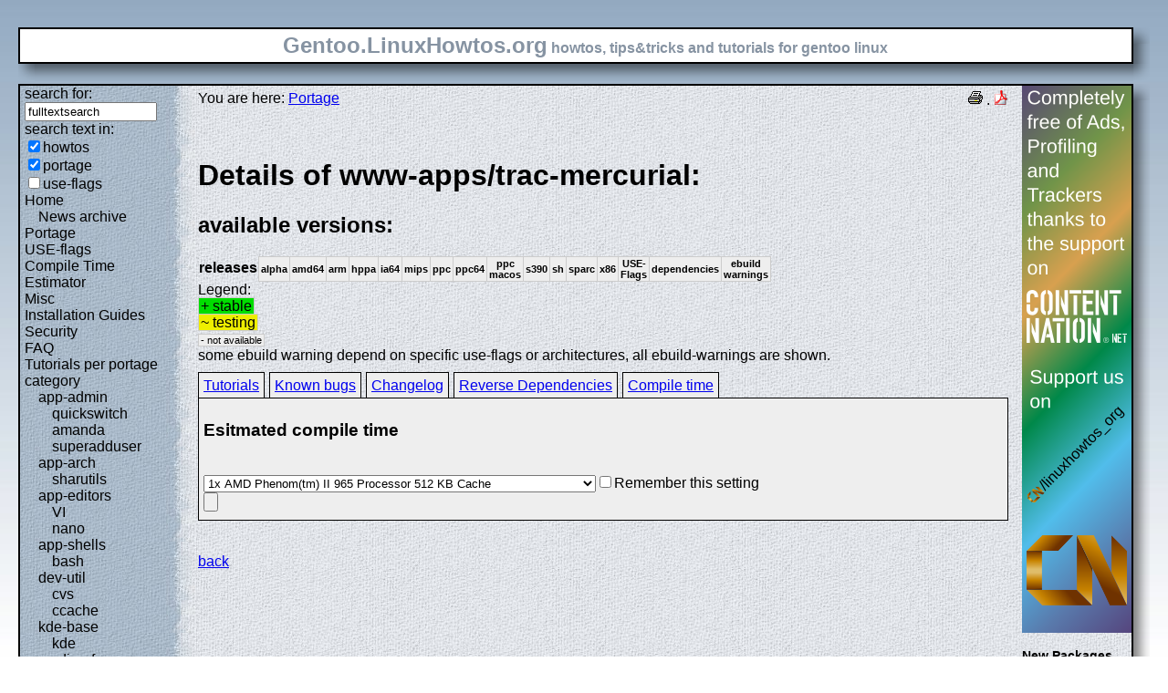

--- FILE ---
content_type: text/html; charset=UTF-8
request_url: https://gentoo.linuxhowtos.org/portage/www-apps/trac-mercurial?show=compiletime
body_size: 11596
content:
<?xml version="1.0" encoding="UTF-8"?><!DOCTYPE html    PUBLIC "-//W3C//DTD XHTML 1.1//EN"
        "http://www.w3.org/TR/xhtml11/DTD/xhtml11.dtd">
<html xmlns="http://www.w3.org/1999/xhtml" xml:lang="en">
<head>  <meta http-equiv="content-language" content="en" />  <meta name="language" content="english, en" />  <meta name="generator" content="LeopardCMS Content Management System (www.LeopardCMS.com)" />  <meta name="robots" content="index,follow" />  <meta name="revisit-after" content="7 days" />  <link rel="alternate" type="application/rss+xml" title="RSS-Newsfeed" href="//gentoo.linuxhowtos.org/news.rss" />
  <link rel="alternate" type="application/rdf+xml" title="RDF-Newsfeed" href="//gentoo.linuxhowtos.org/news.rdf" />
  <link rel="alternate" type="application/atom+xml" title="Atom-Newsfeed" href="//gentoo.linuxhowtos.org/news.xml" />
  <title>Gentoo Linux Howtos: Portage -&gt; Browse Portage</title>  <style type="text/css" title="normalStyle">  @import "/css/blue.css";  @import "/css/nonie.css";      /*.shadb { width:100%; }*/      .firefox { position:absolute; right:45px; top:6px; z-index:10;}    .invisible { display:none; }  .sep { display:none; }  .portageavail { width:1%; border-collapse:collapse;}  .portageavail td,.portageavail th { text-align:center;}  .na,.hide,.hide2 { background-color:#EEE; font-size:70%;}  .in { background-color:#EE0; }  .st { background-color:#0D0; }  .na, .in,.st,.hide,.hide2 {border:1px solid #CCC; padding-left:2px; padding-right:2px;}  #otherlhto { font-size:0.8em; }  .content textarea { width:90%;}  .tiny { display:none; }  #portsel { margin-top:15px; }  #portsel .n { display:inline;padding:5px;margin-right:5px; border:1px solid #000; background-color:#EEE; border-bottom:0px; height:20px;}  #portageinfo {border:1px solid #000; margin-top:4px; background-color:#EEE; padding-bottom:10px; padding:5px;}/*  .bugzilla td ,.bugzilla th { border-left:0px; }*/  </style>    <script type="text/javascript" src="https://static.linuxhowtos.org/js/resize.js"></script>
  </head><body>  <div><img src="/data/bluefade2.jpg" alt="" id="background"/></div>  <div class="invisible"><a href="#contentlink" title="jump to the content">jump to the content</a></div>  <div id="main">    <div class="inner">      <table summary="logo elements">        <tr><td class="bd" id="logo" colspan="2" rowspan="2"><span id="logotext">Gentoo.LinuxHowtos.org</span> howtos, tips&amp;tricks and tutorials for gentoo linux</td><td class="shadt"><img src="/data/shadow-tr.png" alt="" /></td></tr>        <tr><td class="shadr"><img src="/data/blank.gif" width="18" height="1" alt="" /></td></tr>        <tr><td class="shadl"><img src="/data/shadow-bl.png" width="18" alt=""/></td><td class="shadb"><img src="/data/blank.gif" height="18" alt="" /></td><td class="shadimg"><img src="/data/border-rb.png" height="18" width="18" alt="" /></td></tr></table>    </div>    <div class="inner">      <table summary="main layout table">        <tr>	  <td class="bd" id="mc" colspan="2" rowspan="2">	  <table summary="content">	  <tr><td id="leftcontent">	  <div class="tiny">from small one page howto to huge articles all in one place</div>	      <form method="post" action="/search/"><div><input type="hidden" name="content" value="-99" />
<label for="fulltextsearch">search for: <br /></label><input type="text" name="query" id="fulltextsearch" size="16" value="fulltextsearch" />
<br />search text in:<br />
<input type="checkbox" id="searchtype1" name="searchtype1" checked="checked" /><label for="searchtype1">howtos</label><br /><input type="checkbox" id="searchtype2" name="searchtype2" checked="checked" /><label for="searchtype2">portage</label><br /><input type="checkbox" id="searchtype3" name="searchtype3" /><label for="searchtype3">use-flags</label></div></form>
              <ul id="menu"><li><a href="/Home/" >Home</a><ul id="smenu1t1"><li><a href="/Newsarchive/" >News archive</a></li></ul></li><li><a href="/portage/" >Portage</a></li><li><a href="/useflags/" >USE-flags</a></li><li><a href="/compiletimeestimator/" >Compile Time Estimator</a></li><li><a href="/Misc/" >Misc</a></li><li><a href="/Installation Guides/" >Installation Guides</a></li><li><a href="/Security/" >Security</a></li><li><a href="/faq/" >FAQ</a></li><li><a href="/Tutorials per portage category/" >Tutorials per portage category</a><ul id="smenu1t10"><li><a href="/app-admin/" >app-admin</a><ul id="smenu2t11"><li><a href="/quickswitch/" >quickswitch</a></li><li><a href="/amanda/" >amanda</a></li><li><a href="/superadduser/" >superadduser</a></li></ul></li><li><a href="/app-arch/" >app-arch</a><ul id="smenu2t15"><li><a href="/sharutils/" >sharutils</a></li></ul></li><li><a href="/app-editors/" >app-editors</a><ul id="smenu2t17"><li><a href="/VI/" >VI</a></li><li><a href="/nano/" >nano</a></li></ul></li><li><a href="/app-shells/" >app-shells</a><ul id="smenu2t20"><li><a href="/bash/" >bash</a></li></ul></li><li><a href="/devutil/" >dev-util</a><ul id="smenu2t22"><li><a href="/cvs/" >cvs</a></li><li><a href="/ccache/" >ccache</a></li></ul></li><li><a href="/kde-base/" >kde-base</a><ul id="smenu2t25"><li><a href="/kde/" >kde</a></li></ul></li><li><a href="/media-gfx/" >media-gfx</a><ul id="smenu2t27"><li><a href="/gimp/" >gimp</a></li></ul></li><li><a href="/net-fs/" >net-fs</a><ul id="smenu2t29"><li><a href="/samba/" >samba</a></li></ul></li><li><a href="/net-misc/" >net-misc</a><ul id="smenu2t31"><li><a href="/openssh/" >openssh</a></li><li><a href="/ntp/" >ntp</a></li><li><a href="/unison/" >unison</a></li><li><a href="/openvpn/" >openvpn</a></li></ul></li><li><a href="/sys-devel/" >sys-devel</a><ul id="smenu2t36"><li><a href="/make/" >make</a></li></ul></li></ul></li><li><a href="/Links/" >Links</a></li><li><a href="/TipsTricks/" >Tips&amp;Tricks</a></li><li><a href="/Help out/" >Help out</a></li><li><a href="/Sitemap/" >Sitemap</a></li><li><a href="/imprint/" >imprint</a></li></ul>              <br /><br />	      <div id="otherlhto">                Other .linuxhowtos.org sites:                <a href="//www.linuxhowtos.org">www.linuxhowtos.org</a><br />
                <a href="//toolsntoys.linuxhowtos.org">toolsntoys.linuxhowtos.org</a><br />
              </div><br />              <br /><br />              Last additions:<br />              <div class="leftpopup"><a href="/kde/makexlisten.htm" tabindex="0">How to make X listen on port 6000</a><div><p>How to make X listen on port 6000</p><span>words:</span><p>34</p><span>views:</span><p>82956</p><span>userrating:</span><p>average rating: 1.2 (52 votes) (1=very good 6=terrible)</p></div></div><hr />May, 25th 2007:<div class="infopopup"><div><span>Words</span><p>496</p></div><a href="/Newsarchive/adblocker.htm" tabindex="1">why adblockers are bad</a></div><hr />April, 26th 2007:<div class="infopopup"><div><span>Words</span><p>77</p></div><a href="/Newsarchive/translation.htm" tabindex="2">Website translation planned</a></div><hr />Apr, 10th. 2007:<div class="infopopup"><div><span>Words</span><p>63</p></div><a href="/Newsarchive/genlop.htm" tabindex="3">Compile Time Estimator integrated into genlop</a></div><hr />            </td>	    <td class="content" id="content">              <!--messages-->              <div class="pdf"><a href="?print=107" title="Druckversion" tabindex="4"><img src="/data/printer.gif" width="16" height="16" alt="Druckversion" /></a>
 . <a href="/portage/browseportage.pdf" title="pdf version"><img src="/data/pdf.png" alt="pdf icon" /></a></div>              You are here: <a href="/portage/">Portage</a><br /><br />              <a id="contentlink" />              <div class="portage"><br /><h1>Details of www-apps/trac-mercurial:</h1>
<h2>available versions:</h2>
<table class="portageavail"><tr><th>releases</th><th class="na">alpha</th><th class="na">amd64</th><th class="na">arm</th><th class="na">hppa</th><th class="na">ia64</th><th class="na">mips</th><th class="na">ppc</th><th class="na">ppc64</th><th class="na">ppc macos</th><th class="na">s390</th><th class="na">sh</th><th class="na">sparc</th><th class="na">x86</th><th class="na">USE-Flags</th><th class="na">dependencies</th><th class="na">ebuild warnings</th></tr>
</table>Legend:<br /><span class="st">+ stable</span><br /><span class="in">~ testing</span><br /><span class="na">- not available</span><br />some ebuild warning depend on specific use-flags or architectures, all ebuild-warnings are shown.<br /><div id="portsel"><div class="n"><a href="/portage/www-apps/trac-mercurial?show=tutorials">Tutorials</a></div><div class="n"><a href="/portage/www-apps/trac-mercurial?show=knownbugs">Known bugs</a></div><div class="n"><a href="/portage/www-apps/trac-mercurial?show=changelog">Changelog</a></div><div class="n"><a href="/portage/www-apps/trac-mercurial?show=revdep">Reverse Dependencies</a></div><div class="n"><a href="/portage/www-apps/trac-mercurial?show=compiletime">Compile time</a></div><div id="portageinfo"><h3>Esitmated compile time</h3><br /><form action="/portage/www-apps/trac-mercurial" method="get"><div><input type="hidden" name="sessionid" value="684C7CC53C0748C0" /><input type="hidden" name="show" value="compiletime" /><input type="hidden" name="portagecat" value="www-apps/trac-mercurial" /><select name="cpuid"><option value="100">1x AMD Phenom(tm) II 965 Processor 512 KB Cache</option>
<option value="97">1x Intel(R) Core(TM) i5 CPU         750  @ 2.67GHz 8192 KB Cache</option>
<option value="80">1x Intel(R) Core(TM)2 Duo CPU     E6550  @ 2.33GHz 4096 KB Cache</option>
<option value="107">1x Intel(R) Core(TM) i5-2400 CPU @ 3.10GHz 6144 KB Cache</option>
<option value="55">1x Genuine Intel(R) CPU           T6600  @ 2.40GHz 4048 KB Cache</option>
<option value="70">1x Intel(R) Core(TM)2 Quad CPU    Q6600  @ 2.40GH  4096 KB Cache</option>
<option value="87">2x Intel(R) Core(TM)2 Duo CPU     T9500  @ 2.60GHz 6144 KB Cache</option>
<option value="106">1x AMD Athlon(tm) II X3 450 Processor 512 KB Cache</option>
<option value="111">1x AMD Ryzen 7 1700X Eight-Core Processor 512KB Cache</option>
<option value="81">1x AMD Athlon(tm) 64 X2 Dual Core Processor 5000+ 512 KB Cache</option>
<option value="86">1x AMD Phenom(tm) 9550 Quad-Core Processor 512KB Cache</option>
<option value="89">1x AMD Phenom(tm) 9850 Quad-Core Processor 512KB Cache</option>
<option value="8">1x Intel(R) Core(TM)2 CPU         T7600  @ 2.33GHz 4096 KB Cache</option>
<option value="59">1x Intel(R) Core(TM)2 CPU         T6700  @ 2.66GHz 4096 KB Cache</option>
<option value="15">2x Intel(R) Xeon(R) CPU            5140  @ 2.33GHz 4096 KB Cache</option>
<option value="92">2x Intel(R) Core(TM)2 Duo CPU     T8300  @ 2.40GHz 3072 KB Cache</option>
<option value="102">1x Intel(R) Xeon(R) CPU           E5530  @ 2.40GHz 8192 KB Cache</option>
<option value="66">1x AMD Athlon(tm) 64 X2 Dual Core Processor 6000+ 1024 KB Cache</option>
<option value="83">1x Intel(R) Pentium(R) Dual  CPU  T2330  @ 1.60GHz 1024 KB Cache</option>
<option value="53">1x Intel(R) Pentium(R) 4 CPU 3.00GHz 512 KB Cache</option>
<option value="63">1x Intel(R) Core(TM)2 CPU          6600  @ 2.40GHz 4048 KB Cache</option>
<option value="71">1x AMD Athlon(tm) 64 X2 Dual Core Processor TK-53 256 KB Cache</option>
<option value="103">1x AMD Athlon(tm) 64 X2 Dual Core Processor 5200+ 1024 KB Cache</option>
<option value="3">2x Intel(R) Xeon(TM) CPU 3.20GHz 2048 KB Cache</option>
<option value="49">1x Genuine Intel(R) CPU           T2050  @ 1.60GHz 2048 KB Cache</option>
<option value="68">1x Intel(R) Core(TM)2 CPU         T7700  @ 2.40GHz 4096 KB Cache</option>
<option value="77">1x Intel(R) Core(TM)2 Quad CPU           @ 2.40GHz  4096 KB Cache</option>
<option value="104">1x Pentium(R) Dual-Core  CPU      E6500  @ 2.93GHz 2048 KB Cache</option>
<option value="30">1x Intel(R) Pentium(R) M processor 2.00GHz 2048KB Cache</option>
<option value="33">1x Intel(R) Core(TM)2 CPU          6300  @ 1.86GHz 2048 KB Cache</option>
<option value="48">1x Genuine Intel(R) CPU           T2500  @ 2.00GHz 2048 KB Cache</option>
<option value="42">1x AMD Athlon(tm) 64 X2 Dual Core Processor 4400+ 1024 KB Cache</option>
<option value="113">1x Intel(R) Core(TM) i7-6700K CPU @ 4.00GHz 8192 KB Cache</option>
<option value="74">1x Intel(R) Core(TM)2 Duo CPU     T7100  @ 1.80GHz 2048 KB Cache</option>
<option value="61">1x Intel(R) Pentium(R) D  CPU 2.66GHz 1024 KB Cache</option>
<option value="58">1x AMD Turion(tm) 64 X2 Mobile Technology TL-50 256KB Cache</option>
<option value="101">1x Intel(R) Pentium(R) Dual  CPU  E2140  @ 1.60GHz 1024 KB Cache</option>
<option value="2">1x Intel(R) Xeon(TM) CPU 3.20GHz 2048 KB Cache</option>
<option value="39">1x AMD Athlon(tm) 64 X2 Dual Core Processor 4200+ 512 KB Cache</option>
<option value="76">1x Intel(R) Pentium(R) M processor 2.13GHz 4096 KB Cache</option>
<option value="82">1x Intel(R) Core(TM)2 CPU          T7300  @ 2.00GHz 4096 KB Cache</option>
<option value="65">1x Intel(R) Pentium(R) 4 CPU 2.60GHz 512 KB Cache</option>
<option value="78">1x Intel(R) Pentium(R) 4 CPU 2.93GH 1024 KB Cache</option>
<option value="18">1x AMD Athlon(tm) 64 Processor 3700+ 1024 KB Cache</option>
<option value="73">1x Intel(R) Core(TM)2 CPU          6600  @ 2.40GHz 4096 KB Cache</option>
<option value="51">1x Intel(R) Pentium(R) 4 CPU 3.20GHz 1024 KB Cache</option>
<option value="94">2x Intel(R) Xeon(TM) CPU 3.60GHz 1024 KB Cache</option>
<option value="34">1x Genuine Intel(R) CPU           T2250  @ 1.73GHz 2048 KB Cache</option>
<option value="60">1x Intel(R) Pentium(R) 4 CPU 2.80GHz 1024 KB Cache</option>
<option value="67">1x Intel(R) Core(TM)2 CPU         T7200  @ 2.00GHz 4096 KB Cache</option>
<option value="28">1x AMD Athlon(tm) 64 X2 Dual Core Processor 3800+ 512 KB Cache</option>
<option value="69">1x Intel(R) Pentium(R) 4 CPU 3.20GHz 2048 KB Cache</option>
<option value="112">1x Intel(R) Core(TM) i7-8700K CPU @ 3.70GHz 12288 KB Cache</option>
<option value="46">1x Genuine Intel(R) CPU           T2300  @ 1.66GHz 2048 KB Cache</option>
<option value="13">1x AMD Athlon(tm) 64 Processor 3000+ 512 KB Cache</option>
<option value="20">1x Intel(R) Core(TM)2 CPU          T6300  @ 1.86GHz 2048 KB Cache</option>
<option value="75">1x AMD Sempron(tm) Processor 3300+ 128KB Cache</option>
<option value="109">1x Intel(R) Core(TM)2 Duo CPU     P8600  @ 2.40GHz 3072 KB Cache</option>
<option value="31">1x AMD Athlon(tm) 64 X2 Dual Core Processor 4600+ 512 KB Cache</option>
<option value="37">1x AMD Sempron(tm) Processor 2800+ 256KB Cache</option>
<option value="25">1x AMD Athlon(tm) 64 Processor 3500 512 KB Cache</option>
<option value="35">1x Intel(R) Pentium(R) 4 CPU 2.40GHz 512 KB Cache</option>
<option value="32">1x AMD Athlon(tm) 64 Processor 3200+ 512 KB Cache</option>
<option value="79">1x Intel(R) Celeron(R) M processor          220  @ 1.20GHz 512KB Cache</option>
<option value="95">1x Genuine Intel(R) CPU           T2400  @ 1.83GHz 2048 KB Cache</option>
<option value="14">2x AMD Athlon(tm) MP 1800+ 256 KB Cache</option>
<option value="62">1x AMD Athlon(tm) XP 2800+ 512 KB Cache</option>
<option value="21">1x Intel(R) Pentium(R) M processor 1.50GHz 1024 KB Cache</option>
<option value="44">1x Intel(R) Pentium(R) M processor 1.86GHz 2048 KB Cache</option>
<option value="26">1x AMD Opteron(tm) Processor 240 1024 KB Cache</option>
<option value="41">2x AMD Athlon(tm) MP 2400+ 256 KB Cache</option>
<option value="4">1x Athlon XP 2500+</option>
<option value="114">1x Intel(R) Core(TM) i5-6440HQ CPU @ 2.60GHz 6144 KB Cache</option>
<option value="24">1x AMD Opteron(tm) Processor 144 1024 KB Cache</option>
<option value="108">1x Pentium(R) Dual-Core CPU       T4200  @ 2.00GHz 1024 KB Cache</option>
<option value="23">1x Intel(R) Pentium(R) M processor 1.60GHz 1024 KB Cache</option>
<option value="7">1x Intel(R) Pentium(R) 4 CPU 3.20GHz 512 KB Cache</option>
<option value="99">1x AMD Sempron(tm) Processor 2800+ 128 KB Cache</option>
<option value="98">1x Intel(R) Pentium(R) 4 CPU 2.60GHz 512 KB Cache</option>
<option value="40">1x AMD Athlon(tm) XP 1700 512 KB Cache</option>
<option value="45">1x Intel(R) Pentium(R) M processor 1.73GHz 2048 KB Cache</option>
<option value="12">1x mobile AMD Athlon(tm) XP2400+ 512 KB Cache</option>
<option value="88">1x AMD Athlon(tm) 64 Processor 3400+ 512 KB Cache</option>
<option value="91">1x Intel(R) Celeron(R) M processor          900MHz 512 KB Cache</option>
<option value="1">1x Intel(R) Pentium(R) 4 CPU 2.80GHz 512 KB Cache</option>
<option value="110">1x Intel(R) Core(TM) i7-3770K CPU @ 3.50GHz 8192 KB Cache</option>
<option value="38">1x Intel(R) Pentium(R) M processor 1.60GHz 2048 KB Cache</option>
<option value="50">1x Athlon(TM) XP 2500+</option>
<option value="72">1x Intel(R) Celeron(R) CPU 2.00GHz 128KB Cache</option>
<option value="54">1x Intel(R) Pentium(R) 4 CPU 1.70GHz 256 KB Cache</option>
<option value="11">1x Intel(R) Pentium(R) 4 CPU 2.66GHz 512 KB Cache</option>
<option value="84">1x Intel(R) Pentium(R) 4 CPU 3.00GHz 1024 KB Cache</option>
<option value="29">1x AMD Athlon(tm) XP 1800+ 256KB Cache</option>
<option value="16">1x Intel(R) Pentium(R) M processor 1.60GHz 4096 KB Cache</option>
<option value="85">1x Intel(R) Pentium(R) M processor 1.70GHz 2048 KB Cache</option>
<option value="90">1x AMD Sempron(tm) Processor 3000+ 128KB Cache</option>
<option value="52">1x AMD Athlon(tm) Processor 256KB Cache</option>
<option value="27">1x AMD Duron(tm) processor 64 KB Cache</option>
<option value="57">1x AMD Turion(tm) 64 X2 Mobile Technology TL-50 256KB Cache</option>
<option value="93">1x 7447A, altivec supported 1333MHz 512 KB Cache</option>
<option value="22">1x Pentium III (Coppermine) 256 KB Cache</option>
<option value="19">1x VIA Esther processor 1200MHz 128 KB Cache</option>
<option value="43">1x Intel(R) Pentium(R) M processor 1400MHz 1024 KB Cache</option>
<option value="64">1x AMD Turion(tm) 64 X2 Mobile Technology TL-50 256KB Cache</option>
<option value="56">1x Intel(R) Celeron(R) M processor         1.50GHz 1024KB Cache</option>
<option value="5">2x Pentium II (Deschutes) 512 KB Cache</option>
<option value="36">1x AMD Athlon(tm) Processor 256 KB Cache</option>
<option value="10">1x Pentium III (Coppermine) 497.925 MHz 512 KB Cache</option>
<option value="105">1x Intel(R) Atom(TM) CPU N270   @ 1.60GHz 512 KB Cache</option>
<option value="17">1x Pentium III (Katmai) 512 KB Cache</option>
<option value="9">1x Pentium II (Deschutes) 333.378 MHz 512 KB Cache</option>
<option value="47">1x Pentium II (Deschutes) 512 KB Cache</option>
<option value="6">1x Pentium II (Klamath) 512 KB Cache</option>
</select><input type="checkbox" name="remember" />Remember this setting<br /><input type="submit" /></div></form></div></div><br /><br /></div><a href="/portage/">back</a>              <br /><br /><br /><br />	    </td>	    <td id="rightcontent">                                                                                                  <a href="https://www.contentnation.net/linuxhowtos_org"><img src="/images/cn.png" width="120" height="600" alt="Support us on Content Nation" /></a>
<!--	      <div class="otherads">Other free services</div>              <div class="adbox"><a href="http://tourl.org">toURL.org</a><br />Shorten long<br />URLs to short<br />links like<br />http://tourl.org/2<br />
              <span class="blink"><a href="http://tourl.org">tourl.org</a></span><br /></div>
	      <div class="sep">.</div>              <div class="adbox"><a href="http://www.reversednslookup.org">Reverse DNS lookup</a><br />Find out which hostname(s)<br />resolve to a<br />given IP or other hostnames for the server<br />
              <span class="blink"><a href="http://www.reversednslookup.org">www.reversednslookup.org</a></span><br /></div>-->
	      <h3>New Packages</h3>	      - as <a href="/ebuilds.rdf" title="rdf newsfeed"><img src="/data/rdf.png" alt="rdf newsfeed" /></a><br />              - as <a href="/ebuilds.rss" title="rss newsfeed"><img src="/data/rss.png" alt="rss newsfeed" /></a><br />              - as <a href="/ebuilds.xml" title="Atom newsfeed"><img src="/data/atom.png" alt="Atom newsfeed" /></a><br />	      <strong>2026-01-26</strong><br />
<div class="portagepopup"><a href="/portage/dev-ruby/activesupport">activesupport - 8.1.2</a><div><span>Ebuild name:</span><p>dev-ruby/activesupport-8.1.2</p><span>Description</span><p>Utility Classes and Extension to the Standard Library</p><span>Added to portage</span><p>2026-01-26</p></div></div>
<div class="portagepopup"><a href="/portage/dev-python/awkward">awkward - 2.8.12</a><div><span>Ebuild name:</span><p>dev-python/awkward-2.8.12</p><span>Description</span><p>Manipulate JSON-like data with NumPy-like idioms</p><span>Added to portage</span><p>2026-01-26</p></div></div>
<div class="portagepopup"><a href="/portage/dev-python/cachetools">cachetools - 6.2.5</a><div><span>Ebuild name:</span><p>dev-python/cachetools-6.2.5</p><span>Description</span><p>Extensible memoizing collections and decorators</p><span>Added to portage</span><p>2026-01-26</p></div></div>
<div class="portagepopup"><a href="/portage/dev-util/cccc">cccc - 3.2.0</a><div><span>Ebuild name:</span><p>dev-util/cccc-3.2.0</p><span>Description</span><p>Source metrics (line counts, complexity, etc) for Java and C++</p><span>Added to portage</span><p>2026-01-26</p></div></div>
<div class="portagepopup"><a href="/portage/dev-java/commons-codec">commons-codec - 1.20.0</a><div><span>Ebuild name:</span><p>dev-java/commons-codec-1.20.0</p><span>Description</span><p>Implementations of common encoders and decoders in Java</p><span>Added to portage</span><p>2026-01-26</p></div></div>
<div class="portagepopup"><a href="/portage/dev-python/coverage">coverage - 7.13.2</a><div><span>Ebuild name:</span><p>dev-python/coverage-7.13.2</p><span>Description</span><p>Code coverage measurement for Python</p><span>Added to portage</span><p>2026-01-26</p></div></div>
<div class="portagepopup"><a href="/portage/app-crypt/eid-mw">eid-mw - 5.1.28</a><div><span>Ebuild name:</span><p>app-crypt/eid-mw-5.1.28</p><span>Description</span><p>Electronic Identity Card middleware supplied by the Belgian Federal Governm</p><span>Added to portage</span><p>2026-01-26</p></div></div>
<div class="portagepopup"><a href="/portage/dev-python/ensurepip-setuptools">ensurepip-setuptools - 80.10.2</a><div><span>Ebuild name:</span><p>dev-python/ensurepip-setuptools-80.10.2</p><span>Description</span><p>Shared setuptools wheel for ensurepip Python module</p><span>Added to portage</span><p>2026-01-26</p></div></div>
<div class="portagepopup"><a href="/portage/sys-apps/flatpak">flatpak - 1.16.3</a><div><span>Ebuild name:</span><p>sys-apps/flatpak-1.16.3</p><span>Description</span><p>Linux application sandboxing and distribution framework</p><span>Added to portage</span><p>2026-01-26</p></div></div>
<div class="portagepopup"><a href="/portage/sys-devel/gcc">gcc - 16.0.1_p20260125</a><div><span>Ebuild name:</span><p>sys-devel/gcc-16.0.1_p20260125</p><span>Description</span><p>The GNU Compiler Collection</p><span>Added to portage</span><p>2026-01-26</p></div></div>
<div class="portagepopup"><a href="/portage/sys-kernel/git-sources">git-sources - 6.19_rc7</a><div><span>Ebuild name:</span><p>sys-kernel/git-sources-6.19_rc7</p><span>Description</span><p>The very latest -git version of the Linux kernel</p><span>Added to portage</span><p>2026-01-26</p></div></div>
<div class="portagepopup"><a href="/portage/dev-libs/gnulib">gnulib - 2026.01.14.22.26.00</a><div><span>Ebuild name:</span><p>dev-libs/gnulib-2026.01.14.22.26.00</p><span>Description</span><p>Library of common routines intended to be shared</p><span>Added to portage</span><p>2026-01-26</p></div></div>
<div class="portagepopup"><a href="/portage/sci-chemistry/gromacs">gromacs - 2026.0</a><div><span>Ebuild name:</span><p>sci-chemistry/gromacs-2026.0</p><span>Description</span><p>The ultimate molecular dynamics simulation package</p><span>Added to portage</span><p>2026-01-26</p></div></div>
<div class="portagepopup"><a href="/portage/app-admin/hcloud">hcloud - 1.61.0</a><div><span>Ebuild name:</span><p>app-admin/hcloud-1.61.0</p><span>Description</span><p>A command-line interface for Hetzner Cloud</p><span>Added to portage</span><p>2026-01-26</p></div></div>
<div class="portagepopup"><a href="/portage/dev-python/hypothesis">hypothesis - 6.151.0</a><div><span>Ebuild name:</span><p>dev-python/hypothesis-6.151.0</p><span>Description</span><p>A library for property based testing</p><span>Added to portage</span><p>2026-01-26</p></div></div>
<div class="portagepopup"><a href="/portage/app-containers/incus">incus - 6.21</a><div><span>Ebuild name:</span><p>app-containers/incus-6.21</p><span>Description</span><p>Modern, secure and powerful system container and virtual machine manager</p><span>Added to portage</span><p>2026-01-26</p></div></div>
<div class="portagepopup"><a href="/portage/dev-libs/jemalloc">jemalloc - 5.3.0-r2</a><div><span>Ebuild name:</span><p>dev-libs/jemalloc-5.3.0-r2</p><span>Description</span><p>Jemalloc is a general-purpose scalable concurrent allocator</p><span>Added to portage</span><p>2026-01-26</p></div></div>
<div class="portagepopup"><a href="/portage/kde-apps/kalarm">kalarm - 25.12.1-r2</a><div><span>Ebuild name:</span><p>kde-apps/kalarm-25.12.1-r2</p><span>Description</span><p>Application to manage alarms and other timer based alerts for the deskto</p><span>Added to portage</span><p>2026-01-26</p></div></div>
<div class="portagepopup"><a href="/portage/kde-plasma/kdeplasma-addons">kdeplasma-addons - 6.5.5-r1</a><div><span>Ebuild name:</span><p>kde-plasma/kdeplasma-addons-6.5.5-r1</p><span>Description</span><p>Extra Plasma applets and engines</p><span>Added to portage</span><p>2026-01-26</p></div></div>
<div class="portagepopup"><a href="/portage/kde-frameworks/kimageformats">kimageformats - 6.22.0-r1</a><div><span>Ebuild name:</span><p>kde-frameworks/kimageformats-6.22.0-r1</p><span>Description</span><p>Framework providing additional format plugins for Qt's image</p><span>Added to portage</span><p>2026-01-26</p></div></div>
<div class="portagepopup"><a href="/portage/kde-plasma/kwin">kwin - 6.5.5-r1</a><div><span>Ebuild name:</span><p>kde-plasma/kwin-6.5.5-r1</p><span>Description</span><p>Flexible, composited Window Manager for windowing systems on Linux</p><span>Added to portage</span><p>2026-01-26</p></div></div>
<div class="portagepopup"><a href="/portage/kde-plasma/libkscreen">libkscreen - 6.5.5-r1</a><div><span>Ebuild name:</span><p>kde-plasma/libkscreen-6.5.5-r1</p><span>Description</span><p>Plasma screen management library</p><span>Added to portage</span><p>2026-01-26</p></div></div>
<div class="portagepopup"><a href="/portage/app-text/marknote">marknote - 1.4.1</a><div><span>Ebuild name:</span><p>app-text/marknote-1.4.1</p><span>Description</span><p>Markdown editor with a wide range of formating options for everyday notes</p><span>Added to portage</span><p>2026-01-26</p></div></div>
<div class="portagepopup"><a href="/portage/dev-python/multidict">multidict - 6.7.1</a><div><span>Ebuild name:</span><p>dev-python/multidict-6.7.1</p><span>Description</span><p>multidict implementation</p><span>Added to portage</span><p>2026-01-26</p></div></div>
<div class="portagepopup"><a href="/portage/sec-keys/openpgp-keys-gentoo-auth">openpgp-keys-gentoo-auth - 20260125</a><div><span>Ebuild name:</span><p>sec-keys/openpgp-keys-gentoo-auth-20260125</p><span>Description</span><p>Gentoo Authority Keys (GLEP 79)</p><span>Added to portage</span><p>2026-01-26</p></div></div>
<div class="portagepopup"><a href="/portage/sec-keys/openpgp-keys-gentoo-release">openpgp-keys-gentoo-release - 20260125</a><div><span>Ebuild name:</span><p>sec-keys/openpgp-keys-gentoo-release-20260125</p><span>Description</span><p>OpenPGP keys used for Gentoo releases (snapshots, sta</p><span>Added to portage</span><p>2026-01-26</p></div></div>
<div class="portagepopup"><a href="/portage/app-emacs/osm">osm - 9999</a><div><span>Ebuild name:</span><p>app-emacs/osm-9999</p><span>Description</span><p>OpenStreetMap tile-based viewer for GNU Emacs</p><span>Added to portage</span><p>2026-01-26</p></div></div>
<div class="portagepopup"><a href="/portage/dev-python/pebble">pebble - 5.2.0</a><div><span>Ebuild name:</span><p>dev-python/pebble-5.2.0</p><span>Description</span><p>Threading and multiprocessing eye-candy</p><span>Added to portage</span><p>2026-01-26</p></div></div>
<div class="portagepopup"><a href="/portage/dev-php/pecl-http">pecl-http - 4.3.1</a><div><span>Ebuild name:</span><p>dev-php/pecl-http-4.3.1</p><span>Description</span><p>Extended HTTP Support for PHP</p><span>Added to portage</span><p>2026-01-26</p></div></div>
<div class="portagepopup"><a href="/portage/kde-plasma/plasma-workspace">plasma-workspace - 6.5.5-r1</a><div><span>Ebuild name:</span><p>kde-plasma/plasma-workspace-6.5.5-r1</p><span>Description</span><p>KDE Plasma workspace</p><span>Added to portage</span><p>2026-01-26</p></div></div>
<div class="portagepopup"><a href="/portage/dev-python/pygresql">pygresql - 6.2.3</a><div><span>Ebuild name:</span><p>dev-python/pygresql-6.2.3</p><span>Description</span><p>A Python interface for the PostgreSQL database</p><span>Added to portage</span><p>2026-01-26</p></div></div>
<div class="portagepopup"><a href="/portage/dev-python/pypdf">pypdf - 6.6.1</a><div><span>Ebuild name:</span><p>dev-python/pypdf-6.6.1</p><span>Description</span><p>Python library to work with PDF files</p><span>Added to portage</span><p>2026-01-26</p></div></div>
<div class="portagepopup"><a href="/portage/dev-python/python-multipart">python-multipart - 0.0.22</a><div><span>Ebuild name:</span><p>dev-python/python-multipart-0.0.22</p><span>Description</span><p>A streaming multipart parser for Python</p><span>Added to portage</span><p>2026-01-26</p></div></div>
<div class="portagepopup"><a href="/portage/dev-ruby/rbpdf">rbpdf - 1.21.4</a><div><span>Ebuild name:</span><p>dev-ruby/rbpdf-1.21.4</p><span>Description</span><p>Ruby on Rails RBPDF plugin</p><span>Added to portage</span><p>2026-01-26</p></div></div>
<div class="portagepopup"><a href="/portage/www-apps/redmine">redmine - 6.0.7</a><div><span>Ebuild name:</span><p>www-apps/redmine-6.0.7</p><span>Description</span><p>Flexible project management web application using the Ruby on Rails framewor</p><span>Added to portage</span><p>2026-01-26</p></div></div>
<div class="portagepopup"><a href="/portage/dev-python/setuptools">setuptools - 80.10.2</a><div><span>Ebuild name:</span><p>dev-python/setuptools-80.10.2</p><span>Description</span><p>Collection of extensions to Distutils</p><span>Added to portage</span><p>2026-01-26</p></div></div>
<div class="portagepopup"><a href="/portage/gui-apps/slurp">slurp - 1.6.0</a><div><span>Ebuild name:</span><p>gui-apps/slurp-1.6.0</p><span>Description</span><p>Select a region in a Wayland compositor and print it to the standard output</p><span>Added to portage</span><p>2026-01-26</p></div></div>
<div class="portagepopup"><a href="/portage/dev-python/ukkonen">ukkonen - 1.1.0</a><div><span>Ebuild name:</span><p>dev-python/ukkonen-1.1.0</p><span>Description</span><p>Implementation of bounded Levenshtein distance (Ukkonen)</p><span>Added to portage</span><p>2026-01-26</p></div></div>
<div class="portagepopup"><a href="/portage/dev-python/wcwidth">wcwidth - 0.4.0</a><div><span>Ebuild name:</span><p>dev-python/wcwidth-0.4.0</p><span>Description</span><p>Measures number of Terminal column cells of wide-character codes</p><span>Added to portage</span><p>2026-01-26</p></div></div>
<strong>2026-01-25</strong><br />
<div class="portagepopup"><a href="/portage/dev-perl/Finance-Quote">Finance-Quote - 1.670.0-r1</a><div><span>Ebuild name:</span><p>dev-perl/Finance-Quote-1.670.0-r1</p><span>Description</span><p>Get stock and mutual fund quotes from various exchanges</p><span>Added to portage</span><p>2026-01-25</p></div></div>
<div class="portagepopup"><a href="/portage/dev-perl/Sys-Virt">Sys-Virt - 12.0.0</a><div><span>Ebuild name:</span><p>dev-perl/Sys-Virt-12.0.0</p><span>Description</span><p>API for using the libvirt library from Perl</p><span>Added to portage</span><p>2026-01-25</p></div></div>
<div class="portagepopup"><a href="/portage/dev-libs/aws-c-auth">aws-c-auth - 0.9.3</a><div><span>Ebuild name:</span><p>dev-libs/aws-c-auth-0.9.3</p><span>Description</span><p>AWS C Auth C99 library implementation of AWS client-side authentication.</p><span>Added to portage</span><p>2026-01-25</p></div></div>
<div class="portagepopup"><a href="/portage/dev-cpp/aws-crt-cpp">aws-crt-cpp - 0.35.4</a><div><span>Ebuild name:</span><p>dev-cpp/aws-crt-cpp-0.35.4</p><span>Description</span><p>C++ wrapper around the aws-c-* libraries</p><span>Added to portage</span><p>2026-01-25</p></div></div>
<div class="portagepopup"><a href="/portage/dev-cpp/aws-sdk-cpp">aws-sdk-cpp - 1.11.712</a><div><span>Ebuild name:</span><p>dev-cpp/aws-sdk-cpp-1.11.712</p><span>Description</span><p>AWS SDK for C++</p><span>Added to portage</span><p>2026-01-25</p></div></div>
<div class="portagepopup"><a href="/portage/dev-python/cli-helpers">cli-helpers - 2.8.1</a><div><span>Ebuild name:</span><p>dev-python/cli-helpers-2.8.1</p><span>Description</span><p>Python helpers for common CLI tasks</p><span>Added to portage</span><p>2026-01-25</p></div></div>
<div class="portagepopup"><a href="/portage/dev-ruby/color">color - 2.2.0</a><div><span>Ebuild name:</span><p>dev-ruby/color-2.2.0</p><span>Description</span><p>Colour management with Ruby</p><span>Added to portage</span><p>2026-01-25</p></div></div>
<div class="portagepopup"><a href="/portage/app-crypt/configuradorfnmt">configuradorfnmt - 5.0.3</a><div><span>Ebuild name:</span><p>app-crypt/configuradorfnmt-5.0.3</p><span>Description</span><p>Spanish government certificate request generator</p><span>Added to portage</span><p>2026-01-25</p></div></div>
<div class="portagepopup"><a href="/portage/sys-apps/coreutils">coreutils - 9.9-r12</a><div><span>Ebuild name:</span><p>sys-apps/coreutils-9.9-r12</p><span>Description</span><p>Standard GNU utilities (chmod, cp, dd, ls, sort, tr, head, wc, who,...)</p><span>Added to portage</span><p>2026-01-25</p></div></div>
<div class="portagepopup"><a href="/portage/dev-python/django-cache-url">django-cache-url - 3.4.6</a><div><span>Ebuild name:</span><p>dev-python/django-cache-url-3.4.6</p><span>Description</span><p>Use Cache URLs in your Django application</p><span>Added to portage</span><p>2026-01-25</p></div></div>
<div class="portagepopup"><a href="/portage/dev-lang/execline">execline - 2.9.8.1</a><div><span>Ebuild name:</span><p>dev-lang/execline-2.9.8.1</p><span>Description</span><p>A non-interactive scripting language</p><span>Added to portage</span><p>2026-01-25</p></div></div>
<div class="portagepopup"><a href="/portage/dev-ruby/faker">faker - 3.6.0</a><div><span>Ebuild name:</span><p>dev-ruby/faker-3.6.0</p><span>Description</span><p>A library for generating fake data such as names, addresses, and phone numbers</p><span>Added to portage</span><p>2026-01-25</p></div></div>
<div class="portagepopup"><a href="/portage/x11-themes/fedora-backgrounds">fedora-backgrounds - 43.0.4</a><div><span>Ebuild name:</span><p>x11-themes/fedora-backgrounds-43.0.4</p><span>Description</span><p>A set of default and supplemental wallpapers for Fedora</p><span>Added to portage</span><p>2026-01-25</p></div></div>
<div class="portagepopup"><a href="/portage/dev-java/fontbox">fontbox - 2.0.32-r1</a><div><span>Ebuild name:</span><p>dev-java/fontbox-2.0.32-r1</p><span>Description</span><p>An open source Java library for parsing font files</p><span>Added to portage</span><p>2026-01-25</p></div></div>
<div class="portagepopup"><a href="/portage/dev-java/fop">fop - 2.10-r2</a><div><span>Ebuild name:</span><p>dev-java/fop-2.10-r2</p><span>Description</span><p>XML Graphics Format Object Processor All-In-One</p><span>Added to portage</span><p>2026-01-25</p></div></div>
<div class="portagepopup"><a href="/portage/sys-devel/gcc">gcc - 13.4.1_p20260122</a><div><span>Ebuild name:</span><p>sys-devel/gcc-13.4.1_p20260122</p><span>Description</span><p>The GNU Compiler Collection</p><span>Added to portage</span><p>2026-01-25</p></div></div>
<div class="portagepopup"><a href="/portage/sys-devel/gcc">gcc - 14.3.1_p20260123</a><div><span>Ebuild name:</span><p>sys-devel/gcc-14.3.1_p20260123</p><span>Description</span><p>The GNU Compiler Collection</p><span>Added to portage</span><p>2026-01-25</p></div></div>
<div class="portagepopup"><a href="/portage/sys-devel/gcc">gcc - 15.2.1_p20260124</a><div><span>Ebuild name:</span><p>sys-devel/gcc-15.2.1_p20260124</p><span>Description</span><p>The GNU Compiler Collection</p><span>Added to portage</span><p>2026-01-25</p></div></div>
<div class="portagepopup"><a href="/portage/sys-libs/glibc">glibc - 2.41-r10</a><div><span>Ebuild name:</span><p>sys-libs/glibc-2.41-r10</p><span>Description</span><p>GNU libc C library</p><span>Added to portage</span><p>2026-01-25</p></div></div>
<div class="portagepopup"><a href="/portage/gnome-extra/gnome-network-displays">gnome-network-displays - 0.99.0</a><div><span>Ebuild name:</span><p>gnome-extra/gnome-network-displays-0.99.0</p><span>Description</span><p>Stream the desktop to Wi-Fi Display capable devices</p><span>Added to portage</span><p>2026-01-25</p></div></div>
<div class="portagepopup"><a href="/portage/media-libs/harfbuzz">harfbuzz - 12.3.2</a><div><span>Ebuild name:</span><p>media-libs/harfbuzz-12.3.2</p><span>Description</span><p>An OpenType text shaping engine</p><span>Added to portage</span><p>2026-01-25</p></div></div>
<div class="portagepopup"><a href="/portage/app-containers/incus">incus - 6.0.5-r1</a><div><span>Ebuild name:</span><p>app-containers/incus-6.0.5-r1</p><span>Description</span><p>Modern, secure and powerful system container and virtual machine mana</p><span>Added to portage</span><p>2026-01-25</p></div></div>
<div class="portagepopup"><a href="/portage/dev-java/jdbc-postgresql">jdbc-postgresql - 42.7.8</a><div><span>Ebuild name:</span><p>dev-java/jdbc-postgresql-42.7.8</p><span>Description</span><p>Java JDBC 4.2 (JRE 8+) driver for PostgreSQL database</p><span>Added to portage</span><p>2026-01-25</p></div></div>
<div class="portagepopup"><a href="/portage/dev-java/jetbrains-annotations">jetbrains-annotations - 26.0.2.1</a><div><span>Ebuild name:</span><p>dev-java/jetbrains-annotations-26.0.2.1</p><span>Description</span><p>Annotations for JVM-based languages</p><span>Added to portage</span><p>2026-01-25</p></div></div>
<div class="portagepopup"><a href="/portage/dev-java/junit-pioneer">junit-pioneer - 1.9.1-r2</a><div><span>Ebuild name:</span><p>dev-java/junit-pioneer-1.9.1-r2</p><span>Description</span><p>JUnit 5 Extension Pack</p><span>Added to portage</span><p>2026-01-25</p></div></div>
<div class="portagepopup"><a href="/portage/kde-frameworks/kauth">kauth - 5.116.0-r1</a><div><span>Ebuild name:</span><p>kde-frameworks/kauth-5.116.0-r1</p><span>Description</span><p>Framework to let applications perform actions as a privileged user</p><span>Added to portage</span><p>2026-01-25</p></div></div>
<div class="portagepopup"><a href="/portage/sci-libs/libqalculate">libqalculate - 5.9.0</a><div><span>Ebuild name:</span><p>sci-libs/libqalculate-5.9.0</p><span>Description</span><p>A modern multi-purpose calculator library</p><span>Added to portage</span><p>2026-01-25</p></div></div>
<div class="portagepopup"><a href="/portage/dev-libs/libsodium">libsodium - 1.0.21_p20260122</a><div><span>Ebuild name:</span><p>dev-libs/libsodium-1.0.21_p20260122</p><span>Description</span><p>Portable fork of NaCl, a higher-level cryptographic library</p><span>Added to portage</span><p>2026-01-25</p></div></div>
<div class="portagepopup"><a href="/portage/app-emulation/libvirt">libvirt - 12.0.0</a><div><span>Ebuild name:</span><p>app-emulation/libvirt-12.0.0</p><span>Description</span><p>C toolkit to manipulate virtual machines</p><span>Added to portage</span><p>2026-01-25</p></div></div>
<div class="portagepopup"><a href="/portage/dev-python/libvirt-python">libvirt-python - 12.0.0</a><div><span>Ebuild name:</span><p>dev-python/libvirt-python-12.0.0</p><span>Description</span><p>libvirt Python bindings</p><span>Added to portage</span><p>2026-01-25</p></div></div>
<div class="portagepopup"><a href="/portage/media-gfx/loupe">loupe - 49.2</a><div><span>Ebuild name:</span><p>media-gfx/loupe-49.2</p><span>Description</span><p>View images</p><span>Added to portage</span><p>2026-01-25</p></div></div>
<div class="portagepopup"><a href="/portage/dev-cpp/lucene++">lucene++ - 3.0.9-r2</a><div><span>Ebuild name:</span><p>dev-cpp/lucene++-3.0.9-r2</p><span>Description</span><p>C++ port of Lucene library, a high-performance, full-featured text search</p><span>Added to portage</span><p>2026-01-25</p></div></div>
<div class="portagepopup"><a href="/portage/media-video/makemkv">makemkv - 1.18.3</a><div><span>Ebuild name:</span><p>media-video/makemkv-1.18.3</p><span>Description</span><p>Tool for ripping and streaming Blu-ray, HD-DVD and DVD discs</p><span>Added to portage</span><p>2026-01-25</p></div></div>
<div class="portagepopup"><a href="/portage/dev-python/mkdocstrings">mkdocstrings - 1.0.2</a><div><span>Ebuild name:</span><p>dev-python/mkdocstrings-1.0.2</p><span>Description</span><p>Automatic documentation from sources, for MkDocs</p><span>Added to portage</span><p>2026-01-25</p></div></div>
<div class="portagepopup"><a href="/portage/mail-client/mutt">mutt - 2.3.0</a><div><span>Ebuild name:</span><p>mail-client/mutt-2.3.0</p><span>Description</span><p>A small but very powerful text-based mail client</p><span>Added to portage</span><p>2026-01-25</p></div></div>
<div class="portagepopup"><a href="/portage/media-tv/mythtv">mythtv - 35.0_p20251230</a><div><span>Ebuild name:</span><p>media-tv/mythtv-35.0_p20251230</p><span>Description</span><p>Open Source DVR and media center hub</p><span>Added to portage</span><p>2026-01-25</p></div></div>
<div class="portagepopup"><a href="/portage/net-fs/openafs">openafs - 1.8.14</a><div><span>Ebuild name:</span><p>net-fs/openafs-1.8.14</p><span>Description</span><p>The OpenAFS distributed file system</p><span>Added to portage</span><p>2026-01-25</p></div></div>
<div class="portagepopup"><a href="/portage/dev-java/openjdk">openjdk - 26_beta32</a><div><span>Ebuild name:</span><p>dev-java/openjdk-26_beta32</p><span>Description</span><p>Open source implementation of the Java programming language</p><span>Added to portage</span><p>2026-01-25</p></div></div>
<div class="portagepopup"><a href="/portage/dev-java/openjdk">openjdk - 27_alpha6</a><div><span>Ebuild name:</span><p>dev-java/openjdk-27_alpha6</p><span>Description</span><p>Open source implementation of the Java programming language</p><span>Added to portage</span><p>2026-01-25</p></div></div>
<div class="portagepopup"><a href="/portage/dev-java/openjdk">openjdk - 8.482_p08</a><div><span>Ebuild name:</span><p>dev-java/openjdk-8.482_p08</p><span>Description</span><p>Open source implementation of the Java programming language</p><span>Added to portage</span><p>2026-01-25</p></div></div>
<div class="portagepopup"><a href="/portage/sec-keys/openpgp-keys-apache-commons">openpgp-keys-apache-commons - 20251102</a><div><span>Ebuild name:</span><p>sec-keys/openpgp-keys-apache-commons-20251102</p><span>Description</span><p>OpenPGP keys used by commons.apache.org</p><span>Added to portage</span><p>2026-01-25</p></div></div>
<div class="portagepopup"><a href="/portage/sec-keys/openpgp-keys-libjpeg-turbo">openpgp-keys-libjpeg-turbo - 20260124</a><div><span>Ebuild name:</span><p>sec-keys/openpgp-keys-libjpeg-turbo-20260124</p><span>Description</span><p>OpenPGP key used by media-libs/libjpeg-turbo</p><span>Added to portage</span><p>2026-01-25</p></div></div>
<div class="portagepopup"><a href="/portage/app-admin/openrc-settingsd">openrc-settingsd - 1.5.0</a><div><span>Ebuild name:</span><p>app-admin/openrc-settingsd-1.5.0</p><span>Description</span><p>System settings D-Bus service for OpenRC</p><span>Added to portage</span><p>2026-01-25</p></div></div>
<div class="portagepopup"><a href="/portage/games-simulation/openttd">openttd - 15.1</a><div><span>Ebuild name:</span><p>games-simulation/openttd-15.1</p><span>Description</span><p>A clone of Transport Tycoon Deluxe</p><span>Added to portage</span><p>2026-01-25</p></div></div>
<div class="portagepopup"><a href="/portage/app-admin/pass">pass - 1.7.4-r4</a><div><span>Ebuild name:</span><p>app-admin/pass-1.7.4-r4</p><span>Description</span><p>Stores, retrieves, generates, and synchronizes passwords securely</p><span>Added to portage</span><p>2026-01-25</p></div></div>
<div class="portagepopup"><a href="/portage/www-plugins/passff-host">passff-host - 1.2.5</a><div><span>Ebuild name:</span><p>www-plugins/passff-host-1.2.5</p><span>Description</span><p>Host app for the PassFF WebExtension</p><span>Added to portage</span><p>2026-01-25</p></div></div>
<div class="portagepopup"><a href="/portage/dev-java/pdfbox">pdfbox - 2.0.32-r1</a><div><span>Ebuild name:</span><p>dev-java/pdfbox-2.0.32-r1</p><span>Description</span><p>Java library and utilities for working with PDF documents</p><span>Added to portage</span><p>2026-01-25</p></div></div>
<div class="portagepopup"><a href="/portage/media-gfx/plantuml">plantuml - 1.2026.1</a><div><span>Ebuild name:</span><p>media-gfx/plantuml-1.2026.1</p><span>Description</span><p>Draw UML diagrams using a simple and human readable text description</p><span>Added to portage</span><p>2026-01-25</p></div></div>
<div class="portagepopup"><a href="/portage/dev-java/powermock-reflect">powermock-reflect - 2.0.9</a><div><span>Ebuild name:</span><p>dev-java/powermock-reflect-2.0.9</p><span>Description</span><p>Various utilities for accessing internals of a class</p><span>Added to portage</span><p>2026-01-25</p></div></div>
<div class="portagepopup"><a href="/portage/sys-process/procps">procps - 4.0.5-r4</a><div><span>Ebuild name:</span><p>sys-process/procps-4.0.5-r4</p><span>Description</span><p>Standard informational utilities and process-handling tools</p><span>Added to portage</span><p>2026-01-25</p></div></div>
<div class="portagepopup"><a href="/portage/www-servers/puma">puma - 7.2.0</a><div><span>Ebuild name:</span><p>www-servers/puma-7.2.0</p><span>Description</span><p>a simple, fast, threaded, and highly concurrent HTTP 1.1 server for Ruby/Rac</p><span>Added to portage</span><p>2026-01-25</p></div></div>
<div class="portagepopup"><a href="/portage/dev-python/pycollada">pycollada - 0.9.3</a><div><span>Ebuild name:</span><p>dev-python/pycollada-0.9.3</p><span>Description</span><p>Python library for reading and writing COLLADA documents</p><span>Added to portage</span><p>2026-01-25</p></div></div>
<div class="portagepopup"><a href="/portage/sci-calculators/qalculate-gtk">qalculate-gtk - 5.9.0</a><div><span>Ebuild name:</span><p>sci-calculators/qalculate-gtk-5.9.0</p><span>Description</span><p>Modern multi-purpose calculator</p><span>Added to portage</span><p>2026-01-25</p></div></div>
<div class="portagepopup"><a href="/portage/sci-calculators/qalculate-qt">qalculate-qt - 5.9.0</a><div><span>Ebuild name:</span><p>sci-calculators/qalculate-qt-5.9.0</p><span>Description</span><p>Qt-based UI for libqalculate</p><span>Added to portage</span><p>2026-01-25</p></div></div>
<div class="portagepopup"><a href="/portage/app-text/qpdf">qpdf - 12.3.2</a><div><span>Ebuild name:</span><p>app-text/qpdf-12.3.2</p><span>Description</span><p>Command-line tool for structural, content-preserving transformation of PDF fil</p><span>Added to portage</span><p>2026-01-25</p></div></div>
<div class="portagepopup"><a href="/portage/app-crypt/quickcrypt">quickcrypt - 0.9.2b-r1</a><div><span>Ebuild name:</span><p>app-crypt/quickcrypt-0.9.2b-r1</p><span>Description</span><p>gives you a quick MD5 Password from any string</p><span>Added to portage</span><p>2026-01-25</p></div></div>
<div class="portagepopup"><a href="/portage/app-crypt/rainbowcrack">rainbowcrack - 1.8</a><div><span>Ebuild name:</span><p>app-crypt/rainbowcrack-1.8</p><span>Description</span><p>Hash cracker that precomputes plaintext - ciphertext pairs in advance</p><span>Added to portage</span><p>2026-01-25</p></div></div>
<div class="portagepopup"><a href="/portage/media-sound/redoflacs">redoflacs - 1.1.0</a><div><span>Ebuild name:</span><p>media-sound/redoflacs-1.1.0</p><span>Description</span><p>Bash commandline flac compressor, verifier, organizer, analyzer, retagg</p><span>Added to portage</span><p>2026-01-25</p></div></div>
<div class="portagepopup"><a href="/portage/app-crypt/rhash">rhash - 1.4.5</a><div><span>Ebuild name:</span><p>app-crypt/rhash-1.4.5</p><span>Description</span><p>Console utility and library for computing and verifying file hash sums</p><span>Added to portage</span><p>2026-01-25</p></div></div>
<div class="portagepopup"><a href="/portage/app-crypt/rhash">rhash - 1.4.6-r1</a><div><span>Ebuild name:</span><p>app-crypt/rhash-1.4.6-r1</p><span>Description</span><p>Console utility and library for computing and verifying file hash sums</p><span>Added to portage</span><p>2026-01-25</p></div></div>
<div class="portagepopup"><a href="/portage/dev-python/rich">rich - 14.3.1</a><div><span>Ebuild name:</span><p>dev-python/rich-14.3.1</p><span>Description</span><p>Python library for rendering rich text, tables, etc. to the terminal</p><span>Added to portage</span><p>2026-01-25</p></div></div>
<div class="portagepopup"><a href="/portage/app-crypt/rotix">rotix - 0.83-r3</a><div><span>Ebuild name:</span><p>app-crypt/rotix-0.83-r3</p><span>Description</span><p>Rotix allows you to generate rotational obfuscations</p><span>Added to portage</span><p>2026-01-25</p></div></div>
<div class="portagepopup"><a href="/portage/app-crypt/rpm-sequoia">rpm-sequoia - 1.10.0</a><div><span>Ebuild name:</span><p>app-crypt/rpm-sequoia-1.10.0</p><span>Description</span><p>Implementation of the RPM PGP interface using Sequoia</p><span>Added to portage</span><p>2026-01-25</p></div></div>
<div class="portagepopup"><a href="/portage/app-crypt/rpm-sequoia">rpm-sequoia - 1.9.0</a><div><span>Ebuild name:</span><p>app-crypt/rpm-sequoia-1.9.0</p><span>Description</span><p>Implementation of the RPM PGP interface using Sequoia</p><span>Added to portage</span><p>2026-01-25</p></div></div>
<div class="portagepopup"><a href="/portage/sys-apps/s6">s6 - 2.14.0.1</a><div><span>Ebuild name:</span><p>sys-apps/s6-2.14.0.1</p><span>Description</span><p>skarnet.org's small and secure supervision software suite</p><span>Added to portage</span><p>2026-01-25</p></div></div>
<div class="portagepopup"><a href="/portage/sys-apps/s6-frontend">s6-frontend - 0.0.1.1-r1</a><div><span>Ebuild name:</span><p>sys-apps/s6-frontend-0.0.1.1-r1</p><span>Description</span><p>Frontend to the s6 init system</p><span>Added to portage</span><p>2026-01-25</p></div></div>
<div class="portagepopup"><a href="/portage/net-misc/s6-networking">s6-networking - 2.7.2.1</a><div><span>Ebuild name:</span><p>net-misc/s6-networking-2.7.2.1</p><span>Description</span><p>Suite of small networking utilities for Unix systems</p><span>Added to portage</span><p>2026-01-25</p></div></div>
<div class="portagepopup"><a href="/portage/sys-apps/s6-rc">s6-rc - 0.6.0.0</a><div><span>Ebuild name:</span><p>sys-apps/s6-rc-0.6.0.0</p><span>Description</span><p>Service manager for the s6 supervision suite</p><span>Added to portage</span><p>2026-01-25</p></div></div>
<div class="portagepopup"><a href="/portage/dev-java/scram">scram - 3.2</a><div><span>Ebuild name:</span><p>dev-java/scram-3.2</p><span>Description</span><p>SCRAM (RFC 5802) Java implementation</p><span>Added to portage</span><p>2026-01-25</p></div></div>
<div class="portagepopup"><a href="/portage/dev-libs/skalibs">skalibs - 2.14.5.1</a><div><span>Ebuild name:</span><p>dev-libs/skalibs-2.14.5.1</p><span>Description</span><p>General-purpose libraries from skarnet.org</p><span>Added to portage</span><p>2026-01-25</p></div></div>
<div class="portagepopup"><a href="/portage/net-analyzer/snort">snort - 2.9.20-r1</a><div><span>Ebuild name:</span><p>net-analyzer/snort-2.9.20-r1</p><span>Description</span><p>The de facto standard for intrusion detection/prevention</p><span>Added to portage</span><p>2026-01-25</p></div></div>
<div class="portagepopup"><a href="/portage/sys-firmware/sof-firmware">sof-firmware - 2025.12.1</a><div><span>Ebuild name:</span><p>sys-firmware/sof-firmware-2025.12.1</p><span>Description</span><p>Sound Open Firmware (SOF) binary files</p><span>Added to portage</span><p>2026-01-25</p></div></div>
<div class="portagepopup"><a href="/portage/media-libs/tiff">tiff - 4.7.1</a><div><span>Ebuild name:</span><p>media-libs/tiff-4.7.1</p><span>Description</span><p>Tag Image File Format (TIFF) library</p><span>Added to portage</span><p>2026-01-25</p></div></div>
<div class="portagepopup"><a href="/portage/www-servers/tomcat">tomcat - 9.0.115</a><div><span>Ebuild name:</span><p>www-servers/tomcat-9.0.115</p><span>Description</span><p>Tomcat Servlet-4.0/JSP-2.3/EL-3.0/WebSocket-1.1/JASPIC-1.1 Container</p><span>Added to portage</span><p>2026-01-25</p></div></div>
<div class="portagepopup"><a href="/portage/dev-java/waffle-jna">waffle-jna - 3.5.1</a><div><span>Ebuild name:</span><p>dev-java/waffle-jna-3.5.1</p><span>Description</span><p>Enable drop-in Windows Single Sign On for popular Java web servers</p><span>Added to portage</span><p>2026-01-25</p></div></div>
<div class="portagepopup"><a href="/portage/app-admin/webapp-config">webapp-config - 1.56</a><div><span>Ebuild name:</span><p>app-admin/webapp-config-1.56</p><span>Description</span><p>Gentoo's installer for web-based applications</p><span>Added to portage</span><p>2026-01-25</p></div></div>
<div class="portagepopup"><a href="/portage/app-emulation/wine-staging">wine-staging - 11.1</a><div><span>Ebuild name:</span><p>app-emulation/wine-staging-11.1</p><span>Description</span><p>Free implementation of Windows(tm) on Unix, with Wine-Staging patch</p><span>Added to portage</span><p>2026-01-25</p></div></div>
<div class="portagepopup"><a href="/portage/dev-python/wrapt">wrapt - 2.1.0_rc1</a><div><span>Ebuild name:</span><p>dev-python/wrapt-2.1.0_rc1</p><span>Description</span><p>Module for decorators, wrappers and monkey patching</p><span>Added to portage</span><p>2026-01-25</p></div></div>
<div class="portagepopup"><a href="/portage/dev-ruby/x25519">x25519 - 1.0.11</a><div><span>Ebuild name:</span><p>dev-ruby/x25519-1.0.11</p><span>Description</span><p>Key exchange via the X25519 (Curve25519) Elliptic Curve Diffie-Hellman funct</p><span>Added to portage</span><p>2026-01-25</p></div></div>
<div class="portagepopup"><a href="/portage/dev-java/xmpbox">xmpbox - 2.0.32-r1</a><div><span>Ebuild name:</span><p>dev-java/xmpbox-2.0.32-r1</p><span>Description</span><p>An open source Java tool that implements Adobe's XMP(TM) specification</p><span>Added to portage</span><p>2026-01-25</p></div></div>
<div class="portagepopup"><a href="/portage/x11-misc/xscreensaver">xscreensaver - 6.14</a><div><span>Ebuild name:</span><p>x11-misc/xscreensaver-6.14</p><span>Description</span><p>Modular screen saver and locker for the X Window System</p><span>Added to portage</span><p>2026-01-25</p></div></div>
<div class="portagepopup"><a href="/portage/sys-auth/yubico-piv-tool">yubico-piv-tool - 2.7.3</a><div><span>Ebuild name:</span><p>sys-auth/yubico-piv-tool-2.7.3</p><span>Description</span><p>Command-line tool and p11-kit module for the YubiKey PIV application</p><span>Added to portage</span><p>2026-01-25</p></div></div>
<div class="portagepopup"><a href="/portage/net-analyzer/zabbix">zabbix - 6.0.43</a><div><span>Ebuild name:</span><p>net-analyzer/zabbix-6.0.43</p><span>Description</span><p>ZABBIX is software for monitoring of your applications, network and serv</p><span>Added to portage</span><p>2026-01-25</p></div></div>
<div class="portagepopup"><a href="/portage/net-analyzer/zabbix">zabbix - 7.0.22</a><div><span>Ebuild name:</span><p>net-analyzer/zabbix-7.0.22</p><span>Description</span><p>ZABBIX is software for monitoring of your applications, network and serv</p><span>Added to portage</span><p>2026-01-25</p></div></div>
<div class="portagepopup"><a href="/portage/net-analyzer/zabbix">zabbix - 7.2.15</a><div><span>Ebuild name:</span><p>net-analyzer/zabbix-7.2.15</p><span>Description</span><p>ZABBIX is software for monitoring of your applications, network and serv</p><span>Added to portage</span><p>2026-01-25</p></div></div>
<div class="portagepopup"><a href="/portage/net-analyzer/zabbix">zabbix - 7.4.6</a><div><span>Ebuild name:</span><p>net-analyzer/zabbix-7.4.6</p><span>Description</span><p>ZABBIX is software for monitoring of your applications, network and serve</p><span>Added to portage</span><p>2026-01-25</p></div></div>
	    </td></tr></table>	  </td>	  <td class="shadt"><img src="/data/shadow-tr.png" alt=""/></td>	</tr>        <tr><td class="shadr"><img src="/data/blank.gif" width="18" height="1" alt="" /></td></tr>        <tr><td class="shadl"><img src="/data/shadow-bl.png" alt=""/></td><td class="shadb"><img src="/data/blank.gif" height="18" alt="" /></td><td class="shadimg"><img src="/data/border-rb.png" height="18" width="18" alt="" /></td></tr>      </table>    </div>    <div id="bottomline">      <a href="/news.rdf" title="rdf newsfeed"><img src="/data/rdf.png" alt="rdf newsfeed" /></a> |      <a href="/news.rss" title="rss newsfeed"><img src="/data/rss.png" alt="rss newsfeed" /></a> |      <a href="/news.xml" title="Atom newsfeed"><img src="/data/atom.png" alt="Atom newsfeed" /></a><br />       Copyright 2004-2025 Sascha Nitsch Unternehmensberatung GmbH<br />      - <a href="/category17/">Copyright and legal notices</a> -<br />      Time to create this page: 27.6 ms<br /><!--      <img src="/status/output.jpg" alt="system status display" />-->    </div>  </div>  <script type="text/javascript" src="//static.linuxhowtos.org/js/interactive.js"></script>
</body></html>